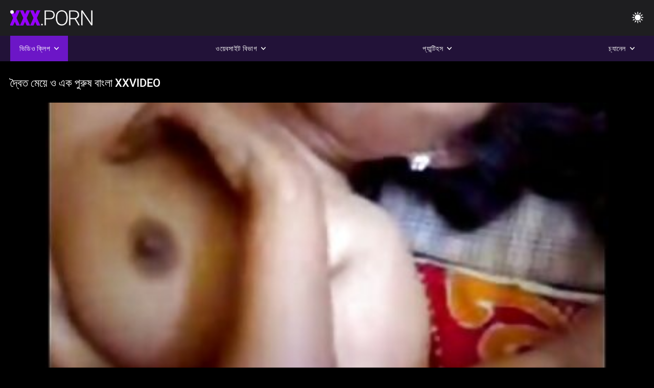

--- FILE ---
content_type: text/html; charset=UTF-8
request_url: https://bn.ksaksaksa.com/video/85/%E0%A6%A6-%E0%A6%AC-%E0%A6%A4-%E0%A6%AE-%E0%A6%AF-%E0%A6%93-%E0%A6%8F%E0%A6%95-%E0%A6%AA-%E0%A6%B0-%E0%A6%B7-%E0%A6%AC-%E0%A6%B2-xxvideo
body_size: 9945
content:
<!DOCTYPE html><html lang="bn"><head>


<title>কিংবদন্তি:  - দ্বৈত মেয়ে ও এক পুরুষ বাংলা xxvideo</title>
<meta http-equiv="Content-Type" content="text/html; charset=utf-8">
<meta name="description" content="খারাপ মেয়ে সৎ বাবা চালু এবং একসাথে প্রতারণার বাংলা xxvideo মধ্যে তাদের প্রলুব্ধ. এটা শুরু হয় কোন নির্দোষ চিত্রাঙ্কন হিসাবে, কিন্তু তাড়াতাড়ি একটা নোংরা অভিসন্ধি মধ্যে সক্রিয় করে. একটি সমস্যা, যা দুই মেয়ে ও দুই পুরুষ.">
<meta name="keywords" content="পর্নোতারকা,এইচডি অশ্লীল রচনা,এইচডি ভিডিও,ব্লজব,শ্যামাঙ্গিণী, হার্ডকোর,বাস্তবতা,দল,বাস্তবতা, দুর্দশা, 18+,পোঁদ,গুদ,বড়ো মাই,বড় মোরগ,শ্যামাঙ্গিণী,পিছনে থেকে,হার্ডকোর,সুন্দর,চাঁচা,গুদ, বন্ধ-আপ,ক্ষুদ্র,চর্মসার, ছোট মাই,মুখের,বাঁড়ার রস খাবার,স্বর্ণকেশী,শ্যামাঙ্গিণী,দুর্দশা, খেলনা,গুদ,তিনে মিলে,এইচডি অশ্লীল রচনা,এইচডি ভিডিও,ব্লজব,শ্যামাঙ্গিণী, হার্ডকোর,বাস্তবতা,যৌনসঙ্গম,হার্ডকোর,ধাপ, ফ্যান্টাসি,নিষিদ্ধ,পেছন থেকে,স্পেনীয়,মেয়েদের হস্তমৈথুন,চাঁচা,চর্মসার,ছোট মাই,বড়ো পোঁদ,big black cock,big dick,বাঁড়ার, বাঁড়ার রস খাবার,বিছানা, শয়নকক্ষ,ব্লজব,অন্ধকার চুল,শ্যামাঙ্গিণী,স্বর্ণকেশী,বাঁড়ার,ঘুমানো,গুদ,পোঁদ,3some,Karly বেকার ">
<meta name="viewport" content="width=device-width, initial-scale=1">
<base target="_blank">

<link rel="icon" type="image/x-icon" href="/favicons/favicon.ico">
<link rel="apple-touch-icon" sizes="32x32" href="/favicons/touch-icon-iphone.png">
<link rel="apple-touch-icon" sizes="76x76" href="/favicons/touch-icon-ipad.png">
<link rel="apple-touch-icon" sizes="120x120" href="/favicons/touch-icon-iphone-retina.png">
<link rel="apple-touch-icon" sizes="152x152" href="/favicons/touch-icon-ipad-retina.png">

<link href="/css/all5.css" rel="stylesheet" type="text/css">
<link href="/css/slick.css" rel="stylesheet" type="text/css">
<link href="/css/select2.css" rel="stylesheet" type="text/css">
<link href="https://bn.ksaksaksa.com/video/85/দ-ব-ত-ম-য-ও-এক-প-র-ষ-ব-ল-xxvideo/" rel="canonical">
</head>
<body class="1 box_middle no-touch">

<div class="wrapper">
<header class="pignr">
<div class="container">
<div class="holder">
<div class="column second">
<button type="button" class="hamburger" title="menu">
<span></span>
</button>
<div class="logo">
<a href="/" class="pignr">
<img src="/files/logo.png" width="161" height="30" title="xxx com বাংলা">
</a>
</div>
</div>

<div class="column second">
<button type="button" class="change_theme js-night-mode" title="menu">
<i class="icon-shine"></i>
</button>


<button type="button" class="mask_search" title="menu">
<i class="icon-search"></i>
</button>
</div>
</div>
<div class="navigation">
<nav>
<div class="item active">
<a href="#" class="onClick pignr videos">
<span>ভিডিও ক্লিপ </span>
<i class="icon-arrow-down"></i>
</a>
<div class="dropped_sm">
<a href="/top.html" class="pignr item_sort">
<i class="icon-like"></i>
<span>শীর্ষ রেট করা </span>
</a>
<a href="/newporn.html" class="pignr item_sort">
<i class="icon-new"></i>
<span>সর্বশেষ </span>
</a>
<a href="/popular.html" class="pignr item_sort">
<i class="icon-view"></i>
<span>সবচেয়ে বেশী বার দেখা </span>
</a>

</div>
</div>
<div class="item item_second">
<a href="#" class="pignr onClick categories">
<span>ওয়েবসাইট বিভাগ </span>
<i class="icon-arrow-down"></i>
</a>
<div class="dropped_lg">
<div class="container" id="list_categories_categories_top_menu">
<div class="columns">

<div class="categories_list" id="list_categories_categories_top_menu_items">




<div class="categories_item">
<a href="/category/amateur/">জার্মান</a>
</div>			
				<div class="categories_item">
<a href="/category/hd/">এইচডি</a>
</div>			
				<div class="categories_item">
<a href="/category/teens/">মিষ্টি</a>
</div>			
				<div class="categories_item">
<a href="/category/asian/">স্বামী ও স্ত্রী</a>
</div>			
				<div class="categories_item">
<a href="/category/milf/">সুন্দরি সেক্সি মহিলার</a>
</div>			
				<div class="categories_item">
<a href="/category/matures/">পুরোনো</a>
</div>			
				<div class="categories_item">
<a href="/category/blowjobs/">এশিয়ান</a>
</div>			
				<div class="categories_item">
<a href="/category/hardcore/">সুন্দরী বালিকা</a>
</div>			
				<div class="categories_item">
<a href="/category/big_boobs/">মেয়ে বাঁড়ার</a>
</div>			
				<div class="categories_item">
<a href="/category/anal/">মহিলাদের অন্তর্বাস</a>
</div>			
				<div class="categories_item">
<a href="/category/cumshots/">বাঁড়ার রস খাবার</a>
</div>			
				<div class="categories_item">
<a href="/category/masturbation/">সুন্দরী বালিকা</a>
</div>			
				<div class="categories_item">
<a href="/category/japanese/">জাপানি</a>
</div>			
				<div class="categories_item">
<a href="/category/voyeur/">সুন্দরী বালিকা</a>
</div>			
				<div class="categories_item">
<a href="/category/old+young/">পুরানো-বালিকা বন্ধু</a>
</div>			
				<div class="categories_item">
<a href="/category/pussy/">শ্যামাঙ্গিণী</a>
</div>			
				<div class="categories_item">
<a href="/category/babes/">সুন্দরী বালিকা</a>
</div>			
				<div class="categories_item">
<a href="/category/wife/">স্ত্রী</a>
</div>			
				<div class="categories_item">
<a href="/category/grannies/">মমতা</a>
</div>			
				<div class="categories_item">
<a href="/category/public_nudity/">বাড়ীতে তৈরি</a>
</div>			
				

<div class="categories_item">
<a href="/categories.html" class="more">সমস্ত তালিকা দেখুন </a>
</div>
</div>
</div>
</div>
</div>
</div>

<div class="item item_second">
<a href="/category/hd/" class="pignr onClick pornstars">
<span>প্যান্টিহস </span>
<i class="icon-arrow-down"></i>
</a>

</div>
<div class="item item_second">
<a href="#" class="pignr onClick channels">
<span>চ্যানেল </span>
<i class="icon-arrow-down"></i>
</a>
<div class="dropped_lg">
<div class="container" id="list_dvds_menu_top_channels">
<div class="columns">

<div class="categories_list" id="list_dvds_menu_top_channels_items">
<div class="categories_item">
<a class="pignr" href="/tag/423/">3 xxx বাংলাs</a>
</div>		


                    
   <div class="categories_item">
<a class="pignr" href="/tag/712/">3 xxx ভিডিওs</a>
</div>		


                    
   <div class="categories_item">
<a class="pignr" href="/tag/559/">3 এক্সক্সক্সs</a>
</div>		


                    
   <div class="categories_item">
<a class="pignr" href="/tag/627/">3x বাংলা videos</a>
</div>		


                    
   <div class="categories_item">
<a class="pignr" href="/tag/194/">3xx বাংলাs</a>
</div>		


                    
   <div class="categories_item">
<a class="pignr" href="/tag/151/">3xxx বাংলাs</a>
</div>		


                    
   <div class="categories_item">
<a class="pignr" href="/tag/135/">3xxxবাংলাs</a>
</div>		


                    
   <div class="categories_item">
<a class="pignr" href="/tag/446/">bangla সেক্স videos</a>
</div>		


                    
   <div class="categories_item">
<a class="pignr" href="/tag/318/">hd বাংলা xxxs</a>
</div>		


                    
   <div class="categories_item">
<a class="pignr" href="/tag/343/">porn বাংলাs</a>
</div>		


                    
   

<div class="categories_item">
<a class="pignr" href="https://swaeras.com/">বাংলা চুদা চুদিs</a>
</div>		

<div class="categories_item">
<a class="pignr" href="https://bn.pornoklipove.org/">বাংলা চোদাচুদিs</a>
</div>		

<div class="categories_item">
<a class="pignr" href="https://bn.malayalampornvideos.com/">xxx বাংলা ভিডিওs</a>
</div>		

<div class="categories_item">
<a class="pignr" href="https://hijoaja.com/">বাংলাদেশী সেক্স ভিডিওs</a>
</div>		

<div class="categories_item">
<a class="pignr" href="https://tynulis.com/">চুদা চুদি ভিডিওs</a>
</div>		

<div class="categories_item">
<a class="pignr" href="https://qertasa.com/">বাংলা চুদা চুদি ভিডিওs</a>
</div>		

<div class="categories_item">
<a class="pignr" href="https://kolipol.com/">বাংলা সেক্স ভিডিওs</a>
</div>		

<div class="categories_item">
<a class="pignr" href="https://bn.nlsexfilms.net/">সেক্স ভিডিও বাংলাs</a>
</div>		

<div class="categories_item">
<a class="pignr" href="https://bn.filmpornofrancais.info/">বাংলা সেক্সs</a>
</div>		

<div class="categories_item">
<a class="pignr" href="https://tbado.com/">সেক্স বাংলা ভিডিওs</a>
</div>		




<div class="categories_item">
<a href="/tags.html" class="pignr more">সমস্ত তালিকা দেখুন </a>
</div>
</div>
</div>
</div>
</div>
</div>







</nav>
</div>
 </div></header>



<main>
<div class="container">

<div class="headline headline--video">
<h1 class="title">দ্বৈত মেয়ে ও এক পুরুষ বাংলা xxvideo</h1>
</div>
<div class="twocolumns">
<div class="content_section">
<div class="video_player">

<div class="video-holder" id="video-holder">
<div class="player">
<div class="player-holder">
<style>
									.video {
										position: relative;
									}
									.video-container {
										position: relative;
										width: 100%;
										padding-top: 56.25%;
									}
									.video .js-video {
										position: absolute;
										top: 0;
										left: 0;
										width: 100%;
										height: 100%;
									}
									.phoenix {
										position: relative;
									}
									.phoenix > a.pon {
										display: block;
										position: absolute;
										top: 0;
										left: 0;
										width: 100%;
										height: 100%;
										z-index: 41!important;
									}
								</style>
<div class="video">
		<style>.play21 { padding-bottom: 50%; position: relative; overflow:hidden; clear: both; margin: 5px 0;}
.play21 video { position: absolute; top: 0; left: 0; width: 100%; height: 100%; background-color: #000; }</style>
<div class="play21">
<video preload="none" controls poster="https://bn.ksaksaksa.com/media/thumbs/5/v00085.jpg?1641851149"><source src="https://vs4.videosrc.net/s/9/91/91ec089b1f24ea53b0efec0bbdfba503.mp4?md5=6vGSC7fFPyZqe5tNUUci_Q&expires=1768734955" type="video/mp4"/></video>
						</div>
<div class="tools_content">


<style>
				.clearfix {
					clear: both;
				}
				.section_information {
					display: block;
				}
				.tools_panel {
					display: block;
					margin-bottom: 10px;
				}
				.tools_panel .items {
					float: right;
				}
				.tools_panel .items > div {
					display: block;
					float: left;
					margin-right: 0;
				}
				.tools_panel .items .report_video {
					margin-right: 6px;
				}
				.rate_box {
					float: left;
					padding-right: 0;
				}
				#reportVideo {
					display: none;
					margin-top: 10px;
				}
				#reportVideo.active {
					display: block;
				}
				#reportVideo .button_send {
					margin-bottom: 10px;
				}
				.add_link.open .drop_block {
					right: 0;
					left: auto;
					transform: none;
				}
				.add_link .drop_block {
					right: 0;
					left: auto;
					transform: none;
				}
				.tabs_box {
					width: auto;
					margin-top: 0;
					-webkit-box-pack: start;
    				justify-content: flex-start;
					margin-bottom: 10px;
				}
				.report_video.open .wrap_button {
					background-color: #6c16c7;
					color: #fff;
				}
				#comment_section {
					margin-bottom: 30px;
				}
			</style>

<div class="section_information box_tab is_hidden" id="show_information">
<div class="hidden_box">

<div class="box_tab active" id="tab1">
<div class="columns">
<div class="column">
<div class="list_inform">
<div class="item">
<i class="icon-pic"></i> <em style="color:#FFF;">সময়কাল: </em> <span style="color:#FFF;">06:00</span>
</div>
<div class="item">
<i class="icon-view"></i> <em style="color:#FFF;">প্রদর্শন: </em> <span style="color:#FFF;">49482</span>
</div>
<div class="item">
<i class="icon-calendar"></i> <em style="color:#FFF;">জমা দেওয়া হয়েছে: </em> <span style="color:#FFF;">2022-01-10 21:45:49</span>
</div>
</div>

</div>

</div>

<div class="row">
<div class="desc">
<span style="color:#FFF;">বিবরণ: </span> খারাপ মেয়ে সৎ বাবা চালু এবং একসাথে প্রতারণার বাংলা xxvideo মধ্যে তাদের প্রলুব্ধ. এটা শুরু হয় কোন নির্দোষ চিত্রাঙ্কন হিসাবে, কিন্তু তাড়াতাড়ি একটা নোংরা অভিসন্ধি মধ্যে সক্রিয় করে. একটি সমস্যা, যা দুই মেয়ে ও দুই পুরুষ.
</div>
</div>





















<div class="row">
<div class="list_items">
<span>করেছিলেন বলেই হয়তো :</span>

<a class="pignr" style="color:#FFF;" href="/category/amateur/" title="">জার্মান</a> <a class="pignr" style="color:#FFF;" href="/category/indian/" title="">ভারতীয় বাংলা কথা সহ</a> <a class="pignr" style="color:#FFF;" href="/category/milf/" title="">সুন্দরি সেক্সি মহিলার</a> <a class="pignr" style="color:#FFF;" href="/category/hardcore/" title="">সুন্দরী বালিকা</a> 

</div>
</div>

<div class="row">
<div class="tags_wrapper">
<em>ট্যাগ :</em>
<div class="tags_list">

<div class="item">

<a class="pignr" style="color:#FFF;" href="/tag/102/" title=""><i class="icon-tag"></i><span>বাংলা xxvideo</span></a>  </div></div></div></div>


</div>
</div>
</div>
</div>
</div>


</div>

</div>
</div>
</div>
</div>

</div>

<div>
    
    
    
    
</div>
<div class="related-videos pig-itspc" id="list_videos_related_videos">
<div class="container">
<div class="headline">
<h2 class="title">প্রাপ্তবয়স্কদের জন্য সম্পর্কিত চলচ্চিত্র </h2>

 </div><div class="thumbs" id="list_videos_related_videos_items">
<div class="item thumb">
<a href="/video/8426/%E0%A6%AE-%E0%A6%87-%E0%A6%AC-%E0%A6%B2-%E0%A6%AE-%E0%A6%AF-%E0%A6%A6-%E0%A6%B0-xxx-%E0%A6%8F%E0%A6%B0-%E0%A6%95-%E0%A6%9C-%E0%A6%B0-%E0%A6%B8-%E0%A6%A8-%E0%A6%A6%E0%A6%B0-%E0%A6%B8-%E0%A6%95-%E0%A6%B8-%E0%A6%AE%E0%A6%B9-%E0%A6%B2-%E0%A6%B0/" title="মাই বাংলা মেয়েদের xxx এর কাজের, সুন্দরি সেক্সি মহিলার" class="th">
<span class="wrap_image th">
<img src="https://bn.ksaksaksa.com/media/thumbs/6/v08426.jpg?1642298226" alt="মাই বাংলা মেয়েদের xxx এর কাজের, সুন্দরি সেক্সি মহিলার" width="400" height="225" style="display: block;">
<span class="time">03:37</span>

</span>
<span class="tools_thumbs">
<span class="title">
মাই বাংলা মেয়েদের xxx এর কাজের, সুন্দরি সেক্সি মহিলার
</span>
</span>
</a>
<span class="columns">
<span class="col">
<span class="view">
<i class="icon-view"></i>
<span style="color:#FFF;">39134</span>
</span>
<span class="like_view">
<i class="icon-like"></i>
<span style="color:#FFF;">2509</span>
</span>
</span>
<span class="col second">
</span>
</span>
</div><div class="item thumb">
<a href="https://bn.ksaksaksa.com/link.php" title="দুর্দশা, xxx বাংলা com হার্ডকোর, ব্লজব" class="th">
<span class="wrap_image th">
<img src="https://bn.ksaksaksa.com/media/thumbs/7/v06757.jpg?1644980108" alt="দুর্দশা, xxx বাংলা com হার্ডকোর, ব্লজব" width="400" height="225" style="display: block;">
<span class="time">06:53</span>

</span>
<span class="tools_thumbs">
<span class="title">
দুর্দশা, xxx বাংলা com হার্ডকোর, ব্লজব
</span>
</span>
</a>
<span class="columns">
<span class="col">
<span class="view">
<i class="icon-view"></i>
<span style="color:#FFF;">54746</span>
</span>
<span class="like_view">
<i class="icon-like"></i>
<span style="color:#FFF;">3506</span>
</span>
</span>
<span class="col second">
</span>
</span>
</div><div class="item thumb">
<a href="https://bn.ksaksaksa.com/link.php" title="স্বামী ও স্ত্রী, xnxx video বাংলা" class="th">
<span class="wrap_image th">
<img src="https://bn.ksaksaksa.com/media/thumbs/0/v05730.jpg?1645317854" alt="স্বামী ও স্ত্রী, xnxx video বাংলা" width="400" height="225" style="display: block;">
<span class="time">03:04</span>

</span>
<span class="tools_thumbs">
<span class="title">
স্বামী ও স্ত্রী, xnxx video বাংলা
</span>
</span>
</a>
<span class="columns">
<span class="col">
<span class="view">
<i class="icon-view"></i>
<span style="color:#FFF;">54394</span>
</span>
<span class="like_view">
<i class="icon-like"></i>
<span style="color:#FFF;">2656</span>
</span>
</span>
<span class="col second">
</span>
</span>
</div><div class="item thumb">
<a href="https://bn.ksaksaksa.com/link.php" title="একটি সাদা নারী এবং একটি কালো মানুষের মধ্যে বিভ্রান্তিকর সেক্স. বাঙ্গালী সেক্স ভিডিও" class="th">
<span class="wrap_image th">
<img src="https://bn.ksaksaksa.com/media/thumbs/7/v00797.jpg?1644204272" alt="একটি সাদা নারী এবং একটি কালো মানুষের মধ্যে বিভ্রান্তিকর সেক্স. বাঙ্গালী সেক্স ভিডিও" width="400" height="225" style="display: block;">
<span class="time">06:30</span>

</span>
<span class="tools_thumbs">
<span class="title">
একটি সাদা নারী এবং একটি কালো মানুষের মধ্যে বিভ্রান্তিকর সেক্স. বাঙ্গালী সেক্স ভিডিও
</span>
</span>
</a>
<span class="columns">
<span class="col">
<span class="view">
<i class="icon-view"></i>
<span style="color:#FFF;">40812</span>
</span>
<span class="like_view">
<i class="icon-like"></i>
<span style="color:#FFF;">1837</span>
</span>
</span>
<span class="col second">
</span>
</span>
</div><div class="item thumb">
<a href="/video/7744/%E0%A6%AE-%E0%A6%87-%E0%A6%8F%E0%A6%B0-%E0%A6%8F%E0%A6%95-%E0%A6%B8%E0%A6%95-%E0%A6%B8-%E0%A6%AC-%E0%A6%B2-%E0%A6%95-%E0%A6%9C-%E0%A6%B0/" title="মাই এর এক্সক্স বাংলা কাজের" class="th">
<span class="wrap_image th">
<img src="https://bn.ksaksaksa.com/media/thumbs/4/v07744.jpg?1646530485" alt="মাই এর এক্সক্স বাংলা কাজের" width="400" height="225" style="display: block;">
<span class="time">06:45</span>

</span>
<span class="tools_thumbs">
<span class="title">
মাই এর এক্সক্স বাংলা কাজের
</span>
</span>
</a>
<span class="columns">
<span class="col">
<span class="view">
<i class="icon-view"></i>
<span style="color:#FFF;">50448</span>
</span>
<span class="like_view">
<i class="icon-like"></i>
<span style="color:#FFF;">2112</span>
</span>
</span>
<span class="col second">
</span>
</span>
</div><div class="item thumb">
<a href="/video/9757/%E0%A6%B8-%E0%A6%AC-%E0%A6%AE-%E0%A6%93-%E0%A6%AC-%E0%A6%B2-%E0%A6%AD-%E0%A6%A1-%E0%A6%93x-%E0%A6%B8-%E0%A6%A4-%E0%A6%B0-/" title="স্বামী ও বাংলা ভিডিওx স্ত্রী" class="th">
<span class="wrap_image th">
<img src="https://bn.ksaksaksa.com/media/thumbs/7/v09757.jpg?1642174462" alt="স্বামী ও বাংলা ভিডিওx স্ত্রী" width="400" height="225" style="display: block;">
<span class="time">04:26</span>

</span>
<span class="tools_thumbs">
<span class="title">
স্বামী ও বাংলা ভিডিওx স্ত্রী
</span>
</span>
</a>
<span class="columns">
<span class="col">
<span class="view">
<i class="icon-view"></i>
<span style="color:#FFF;">51396</span>
</span>
<span class="like_view">
<i class="icon-like"></i>
<span style="color:#FFF;">2025</span>
</span>
</span>
<span class="col second">
</span>
</span>
</div><div class="item thumb">
<a href="/video/85/%E0%A6%A6-%E0%A6%AC-%E0%A6%A4-%E0%A6%AE-%E0%A6%AF-%E0%A6%93-%E0%A6%8F%E0%A6%95-%E0%A6%AA-%E0%A6%B0-%E0%A6%B7-%E0%A6%AC-%E0%A6%B2-xxvideo/" title="দ্বৈত মেয়ে ও এক পুরুষ বাংলা xxvideo" class="th">
<span class="wrap_image th">
<img src="https://bn.ksaksaksa.com/media/thumbs/5/v00085.jpg?1641851149" alt="দ্বৈত মেয়ে ও এক পুরুষ বাংলা xxvideo" width="400" height="225" style="display: block;">
<span class="time">06:00</span>

</span>
<span class="tools_thumbs">
<span class="title">
দ্বৈত মেয়ে ও এক পুরুষ বাংলা xxvideo
</span>
</span>
</a>
<span class="columns">
<span class="col">
<span class="view">
<i class="icon-view"></i>
<span style="color:#FFF;">49482</span>
</span>
<span class="like_view">
<i class="icon-like"></i>
<span style="color:#FFF;">1908</span>
</span>
</span>
<span class="col second">
</span>
</span>
</div><div class="item thumb">
<a href="https://bn.ksaksaksa.com/link.php" title="ব্লজব দুর্দশা স্টুড অপেশাদার গ্রুপ wwxx বাংলা বেলেল্লাপনা" class="th">
<span class="wrap_image th">
<img src="https://bn.ksaksaksa.com/media/thumbs/8/v03358.jpg?1642147486" alt="ব্লজব দুর্দশা স্টুড অপেশাদার গ্রুপ wwxx বাংলা বেলেল্লাপনা" width="400" height="225" style="display: block;">
<span class="time">01:20</span>

</span>
<span class="tools_thumbs">
<span class="title">
ব্লজব দুর্দশা স্টুড অপেশাদার গ্রুপ wwxx বাংলা বেলেল্লাপনা
</span>
</span>
</a>
<span class="columns">
<span class="col">
<span class="view">
<i class="icon-view"></i>
<span style="color:#FFF;">54707</span>
</span>
<span class="like_view">
<i class="icon-like"></i>
<span style="color:#FFF;">1949</span>
</span>
</span>
<span class="col second">
</span>
</span>
</div><div class="item thumb">
<a href="https://bn.ksaksaksa.com/link.php" title="ফুট এক্সক্স ভিডিও ফেটিশ, ফুট ফেটিশ, প্রতীক্ষা" class="th">
<span class="wrap_image th">
<img src="https://bn.ksaksaksa.com/media/thumbs/6/v00226.jpg?1641795224" alt="ফুট এক্সক্স ভিডিও ফেটিশ, ফুট ফেটিশ, প্রতীক্ষা" width="400" height="225" style="display: block;">
<span class="time">06:30</span>

</span>
<span class="tools_thumbs">
<span class="title">
ফুট এক্সক্স ভিডিও ফেটিশ, ফুট ফেটিশ, প্রতীক্ষা
</span>
</span>
</a>
<span class="columns">
<span class="col">
<span class="view">
<i class="icon-view"></i>
<span style="color:#FFF;">41996</span>
</span>
<span class="like_view">
<i class="icon-like"></i>
<span style="color:#FFF;">1473</span>
</span>
</span>
<span class="col second">
</span>
</span>
</div><div class="item thumb">
<a href="https://bn.ksaksaksa.com/link.php" title="তিনে বাংলা এক্সক্সক্সক্সক্সক্সক্সক্স মিলে, সুন্দরি সেক্সি মহিলার" class="th">
<span class="wrap_image th">
<img src="https://bn.ksaksaksa.com/media/thumbs/7/v00107.jpg?1641826849" alt="তিনে বাংলা এক্সক্সক্সক্সক্সক্সক্সক্স মিলে, সুন্দরি সেক্সি মহিলার" width="400" height="225" style="display: block;">
<span class="time">13:48</span>

</span>
<span class="tools_thumbs">
<span class="title">
তিনে বাংলা এক্সক্সক্সক্সক্সক্সক্সক্স মিলে, সুন্দরি সেক্সি মহিলার
</span>
</span>
</a>
<span class="columns">
<span class="col">
<span class="view">
<i class="icon-view"></i>
<span style="color:#FFF;">51929</span>
</span>
<span class="like_view">
<i class="icon-like"></i>
<span style="color:#FFF;">1812</span>
</span>
</span>
<span class="col second">
</span>
</span>
</div><div class="item thumb">
<a href="https://bn.ksaksaksa.com/link.php" title="স্বামী wwwxxxবাংলা ও স্ত্রী, পোঁদ, যোনি" class="th">
<span class="wrap_image th">
<img src="https://bn.ksaksaksa.com/media/thumbs/0/v07050.jpg?1641545916" alt="স্বামী wwwxxxবাংলা ও স্ত্রী, পোঁদ, যোনি" width="400" height="225" style="display: block;">
<span class="time">06:05</span>

</span>
<span class="tools_thumbs">
<span class="title">
স্বামী wwwxxxবাংলা ও স্ত্রী, পোঁদ, যোনি
</span>
</span>
</a>
<span class="columns">
<span class="col">
<span class="view">
<i class="icon-view"></i>
<span style="color:#FFF;">18169</span>
</span>
<span class="like_view">
<i class="icon-like"></i>
<span style="color:#FFF;">632</span>
</span>
</span>
<span class="col second">
</span>
</span>
</div><div class="item thumb">
<a href="https://bn.ksaksaksa.com/link.php" title="মাই এর, মাই বাংলা চুদাচুদিxxx এর কাজের, ব্লজব" class="th">
<span class="wrap_image th">
<img src="https://bn.ksaksaksa.com/media/thumbs/2/v09922.jpg?1645582228" alt="মাই এর, মাই বাংলা চুদাচুদিxxx এর কাজের, ব্লজব" width="400" height="225" style="display: block;">
<span class="time">11:30</span>

</span>
<span class="tools_thumbs">
<span class="title">
মাই এর, মাই বাংলা চুদাচুদিxxx এর কাজের, ব্লজব
</span>
</span>
</a>
<span class="columns">
<span class="col">
<span class="view">
<i class="icon-view"></i>
<span style="color:#FFF;">16429</span>
</span>
<span class="like_view">
<i class="icon-like"></i>
<span style="color:#FFF;">509</span>
</span>
</span>
<span class="col second">
</span>
</span>
</div><div class="item thumb">
<a href="/video/2133/%E0%A6%AE-%E0%A6%87-www-xxx-video%E0%A6%AC-%E0%A6%B2-%E0%A6%8F%E0%A6%B0-%E0%A6%AE-%E0%A6%AF-%E0%A6%B8%E0%A6%AE%E0%A6%95-%E0%A6%AE-%E0%A6%A8%E0%A6%95%E0%A6%B2-%E0%A6%AC-%E0%A6%A1-%E0%A6%B0/" title="মাই www xxx videoবাংলা এর, মেয়ে সমকামী, নকল বাঁড়ার" class="th">
<span class="wrap_image th">
<img src="https://bn.ksaksaksa.com/media/thumbs/3/v02133.jpg?1642077618" alt="মাই www xxx videoবাংলা এর, মেয়ে সমকামী, নকল বাঁড়ার" width="400" height="225" style="display: block;">
<span class="time">02:38</span>

</span>
<span class="tools_thumbs">
<span class="title">
মাই www xxx videoবাংলা এর, মেয়ে সমকামী, নকল বাঁড়ার
</span>
</span>
</a>
<span class="columns">
<span class="col">
<span class="view">
<i class="icon-view"></i>
<span style="color:#FFF;">52169</span>
</span>
<span class="like_view">
<i class="icon-like"></i>
<span style="color:#FFF;">1585</span>
</span>
</span>
<span class="col second">
</span>
</span>
</div><div class="item thumb">
<a href="/video/8593/%E0%A6%B8-%E0%A6%AC-%E0%A6%AE-%E0%A6%93-%E0%A6%B8-%E0%A6%A4-%E0%A6%B0-%E0%A6%AC-%E0%A6%B2-%E0%A6%8F%E0%A6%95-%E0%A6%B8%E0%A6%95-%E0%A6%B8%E0%A6%95-%E0%A6%B8%E0%A6%95-%E0%A6%B8%E0%A6%95-%E0%A6%B8/" title="স্বামী ও স্ত্রী বাংলা এক্সক্সক্সক্সক্স" class="th">
<span class="wrap_image th">
<img src="https://bn.ksaksaksa.com/media/thumbs/3/v08593.jpg?1641883495" alt="স্বামী ও স্ত্রী বাংলা এক্সক্সক্সক্সক্স" width="400" height="225" style="display: block;">
<span class="time">04:20</span>

</span>
<span class="tools_thumbs">
<span class="title">
স্বামী ও স্ত্রী বাংলা এক্সক্সক্সক্সক্স
</span>
</span>
</a>
<span class="columns">
<span class="col">
<span class="view">
<i class="icon-view"></i>
<span style="color:#FFF;">9140</span>
</span>
<span class="like_view">
<i class="icon-like"></i>
<span style="color:#FFF;">264</span>
</span>
</span>
<span class="col second">
</span>
</span>
</div><div class="item thumb">
<a href="/video/5664/%E0%A6%AC-%E0%A6%A1-%E0%A6%B0-%E0%A6%B0%E0%A6%B8-%E0%A6%96-%E0%A6%AC-%E0%A6%B0-%E0%A6%AC-%E0%A6%B2%E0%A6%9C%E0%A6%AC-%E0%A6%A6-%E0%A6%B0-%E0%A6%A6%E0%A6%B6-%E0%A6%B9-%E0%A6%A4-%E0%A6%B0-%E0%A6%95-%E0%A6%9C-%E0%A6%AC-%E0%A6%B2-%E0%A6%8F%E0%A6%95-%E0%A6%B8%E0%A6%95-%E0%A6%B8%E0%A6%95-%E0%A6%B8%E0%A6%95-%E0%A6%B8%E0%A6%95-%E0%A6%B8%E0%A6%95-%E0%A6%B8%E0%A6%95-%E0%A6%B8%E0%A6%95-%E0%A6%B8/" title="বাঁড়ার রস খাবার ব্লজব দুর্দশা হাতের কাজ বাংলা এক্সক্সক্সক্সক্সক্সক্সক্স" class="th">
<span class="wrap_image th">
<img src="https://bn.ksaksaksa.com/media/thumbs/4/v05664.jpg?1644202532" alt="বাঁড়ার রস খাবার ব্লজব দুর্দশা হাতের কাজ বাংলা এক্সক্সক্সক্সক্সক্সক্সক্স" width="400" height="225" style="display: block;">
<span class="time">06:21</span>

</span>
<span class="tools_thumbs">
<span class="title">
বাঁড়ার রস খাবার ব্লজব দুর্দশা হাতের কাজ বাংলা এক্সক্সক্সক্সক্সক্সক্সক্স
</span>
</span>
</a>
<span class="columns">
<span class="col">
<span class="view">
<i class="icon-view"></i>
<span style="color:#FFF;">9269</span>
</span>
<span class="like_view">
<i class="icon-like"></i>
<span style="color:#FFF;">262</span>
</span>
</span>
<span class="col second">
</span>
</span>
</div><div class="item thumb">
<a href="/video/217/%E0%A6%B8-%E0%A6%AC-%E0%A6%AE-%E0%A6%AF%E0%A6%96%E0%A6%A8-%E0%A6%A4-%E0%A6%B0-%E0%A6%A6-%E0%A6%96-%E0%A6%AF-%E0%A6%AF-%E0%A6%A8-%E0%A6%8F%E0%A6%AC-%E0%A6%86%E0%A6%A8%E0%A6%A8-%E0%A6%A6-%E0%A6%B0-%E0%A6%9C%E0%A6%A8-%E0%A6%AF-%E0%A6%96-%E0%A6%9C%E0%A6%9B-%E0%A6%A8-%E0%A6%B9%E0%A6%AF-%E0%A6%AC-%E0%A6%B2-%E0%A6%A8%E0%A6%A4-%E0%A6%A8-xxx/" title="স্বামী যখন তার দেখা যায় না এবং আনন্দের জন্য খুঁজছেন হয় বাংলা নতুন xxx" class="th">
<span class="wrap_image th">
<img src="https://bn.ksaksaksa.com/media/thumbs/7/v00217.jpg?1641606988" alt="স্বামী যখন তার দেখা যায় না এবং আনন্দের জন্য খুঁজছেন হয় বাংলা নতুন xxx" width="400" height="225" style="display: block;">
<span class="time">04:09</span>

</span>
<span class="tools_thumbs">
<span class="title">
স্বামী যখন তার দেখা যায় না এবং আনন্দের জন্য খুঁজছেন হয় বাংলা নতুন xxx
</span>
</span>
</a>
<span class="columns">
<span class="col">
<span class="view">
<i class="icon-view"></i>
<span style="color:#FFF;">41459</span>
</span>
<span class="like_view">
<i class="icon-like"></i>
<span style="color:#FFF;">1041</span>
</span>
</span>
<span class="col second">
</span>
</span>
</div><div class="item thumb">
<a href="https://bn.ksaksaksa.com/link.php" title="দ্বৈত মেয়ে ছোটদের xx ও এক পুরুষ" class="th">
<span class="wrap_image th">
<img src="https://bn.ksaksaksa.com/media/thumbs/5/v01885.jpg?1642161903" alt="দ্বৈত মেয়ে ছোটদের xx ও এক পুরুষ" width="400" height="225" style="display: block;">
<span class="time">06:27</span>

</span>
<span class="tools_thumbs">
<span class="title">
দ্বৈত মেয়ে ছোটদের xx ও এক পুরুষ
</span>
</span>
</a>
<span class="columns">
<span class="col">
<span class="view">
<i class="icon-view"></i>
<span style="color:#FFF;">30575</span>
</span>
<span class="like_view">
<i class="icon-like"></i>
<span style="color:#FFF;">756</span>
</span>
</span>
<span class="col second">
</span>
</span>
</div><div class="item thumb">
<a href="https://bn.ksaksaksa.com/link.php" title="মেয়েদের এক্সন এক্সক্সক্স হস্তমৈথুন, মেয়ে সমকামী" class="th">
<span class="wrap_image th">
<img src="https://bn.ksaksaksa.com/media/thumbs/6/v02746.jpg?1645841513" alt="মেয়েদের এক্সন এক্সক্সক্স হস্তমৈথুন, মেয়ে সমকামী" width="400" height="225" style="display: block;">
<span class="time">06:19</span>

</span>
<span class="tools_thumbs">
<span class="title">
মেয়েদের এক্সন এক্সক্সক্স হস্তমৈথুন, মেয়ে সমকামী
</span>
</span>
</a>
<span class="columns">
<span class="col">
<span class="view">
<i class="icon-view"></i>
<span style="color:#FFF;">21304</span>
</span>
<span class="like_view">
<i class="icon-like"></i>
<span style="color:#FFF;">514</span>
</span>
</span>
<span class="col second">
</span>
</span>
</div><div class="item thumb">
<a href="/video/6752/%E0%A6%AC-%E0%A6%A1-%E0%A6%A4-%E0%A6%AC-%E0%A6%B2-%E0%A6%B8-%E0%A6%95-%E0%A6%B8-%E0%A6%93%E0%A6%AA-%E0%A6%A8-%E0%A6%AD-%E0%A6%A1-%E0%A6%93-%E0%A6%A4-%E0%A6%B0-%E0%A6%AC-%E0%A6%A1-%E0%A6%A4-%E0%A6%A4-%E0%A6%B0-/" title="বাড়ীতে বাংলা সেক্সি ওপেন ভিডিও তৈরি, বাড়ীতে তৈরি" class="th">
<span class="wrap_image th">
<img src="https://bn.ksaksaksa.com/media/thumbs/2/v06752.jpg?1641677413" alt="বাড়ীতে বাংলা সেক্সি ওপেন ভিডিও তৈরি, বাড়ীতে তৈরি" width="400" height="225" style="display: block;">
<span class="time">01:45</span>

</span>
<span class="tools_thumbs">
<span class="title">
বাড়ীতে বাংলা সেক্সি ওপেন ভিডিও তৈরি, বাড়ীতে তৈরি
</span>
</span>
</a>
<span class="columns">
<span class="col">
<span class="view">
<i class="icon-view"></i>
<span style="color:#FFF;">45605</span>
</span>
<span class="like_view">
<i class="icon-like"></i>
<span style="color:#FFF;">1099</span>
</span>
</span>
<span class="col second">
</span>
</span>
</div><div class="item thumb">
<a href="/video/7851/%E0%A6%B8-%E0%A6%A8-%E0%A6%A6%E0%A6%B0-%E0%A6%B8-%E0%A6%95-%E0%A6%B8-%E0%A6%AE%E0%A6%B9-%E0%A6%B2-%E0%A6%B0-%E0%A6%AC-%E0%A6%B2-xxx-%E0%A6%AD-%E0%A6%A1-%E0%A6%93-%E0%A6%AA%E0%A6%B0-%E0%A6%A3%E0%A6%A4/" title="সুন্দরি সেক্সি মহিলার, বাংলা xxx ভিডিও পরিণত" class="th">
<span class="wrap_image th">
<img src="https://bn.ksaksaksa.com/media/thumbs/1/v07851.jpg?1642388012" alt="সুন্দরি সেক্সি মহিলার, বাংলা xxx ভিডিও পরিণত" width="400" height="225" style="display: block;">
<span class="time">02:44</span>

</span>
<span class="tools_thumbs">
<span class="title">
সুন্দরি সেক্সি মহিলার, বাংলা xxx ভিডিও পরিণত
</span>
</span>
</a>
<span class="columns">
<span class="col">
<span class="view">
<i class="icon-view"></i>
<span style="color:#FFF;">32857</span>
</span>
<span class="like_view">
<i class="icon-like"></i>
<span style="color:#FFF;">785</span>
</span>
</span>
<span class="col second">
</span>
</span>
</div>
</div>
</div>
</div>


</div>
</main>
<div class="mobile-bottom-menu" style="display: none;">
<a class="pignr home" href="/">
<i class="mbmicon-newest"></i>
<span>ওয়েবসাইট প্রধান পাতা </span>
</a>
<a class="pignr newest" href="/new.html">
<i class="mbmicon-home"></i>
<span>মহিলাদের অন্তর্বাস </span>
</a>
<a class="pignr categories" href="/categories.html">
<i class="mbmicon-categories"></i>
<span>লিঙ্গ বিভাগ </span>
</a>
<a class="pignr channels" href="/tags.html">
<i class="mbmicon-channels"></i>
<span>চ্যানেল </span>
</a>
<a class="pignr pornstars" href="/category/hd/">
<i class="mbmicon-pornstars"></i>
<span>প্যান্টিহস </span>
</a>
</div>

<style>p a{color:#FFF !important;}</style><p></p>

<footer>
<div class="container">
<div class="footer_holder">
<div class="logo_footer">
<a class="pignr" href="/" title="menu">
<svg enable-background="new 0 0 161 30" version="1.1" viewBox="0 0 161 30" width="240" height="45" xml:space="preserve" xmlns="http://www.w3.org/2000/svg">
<g enable-background="new    ">
<linearGradient id="a" x1="54.668" x2="1.7229" y1="31.584" y2="1.0161" gradientUnits="userSpaceOnUse">
<stop stop-color="#9500FD" offset="0"></stop>
<stop stop-color="#9500FD" offset="1"></stop>
</linearGradient>
<path d="m0 30h7v-26h-7v26zm9-24h9v24h7v-24h10v-6h-26v6zm45.26 8.285c-1.313-0.749-2.991-1.447-5.035-2.096-2.044-0.647-3.472-1.276-4.284-1.885-0.812-0.607-1.218-1.286-1.218-2.035 0-0.855 0.369-1.562 1.106-2.116s1.742-0.832 3.015-0.832c1.259 0 2.257 0.328 2.995 0.982 0.737 0.655 1.106 1.578 1.106 2.768h7.106c0-1.777-0.467-3.358-1.401-4.742s-2.243-2.45-3.928-3.198c-1.685-0.749-3.59-1.124-5.715-1.124-2.179 0-4.142 0.345-5.888 1.033s-3.096 1.651-4.05 2.888c-0.955 1.237-1.432 2.664-1.432 4.281 0 3.249 1.915 5.803 5.746 7.66 1.177 0.575 2.693 1.171 4.547 1.785 1.854 0.615 3.15 1.21 3.888 1.784 0.738 0.575 1.106 1.378 1.106 2.407 0 0.909-0.342 1.614-1.025 2.115-0.684 0.502-1.614 0.752-2.792 0.752-1.84 0-3.17-0.371-3.989-1.113-0.819-0.741-1.229-1.895-1.229-3.459h-7.146c0 1.925 0.49 3.627 1.472 5.104 0.981 1.479 2.443 2.641 4.385 3.49 1.942 0.848 4.111 1.272 6.506 1.272 3.397 0 6.07-0.729 8.02-2.186 1.949-1.457 2.923-3.462 2.923-6.017 2e-3 -3.193-1.595-5.699-4.789-7.518z" fill="url(#a)"></path>
</g>
<g enable-background="new">
<path class="wrap_letter" d="m62.113 26.478c-0.542 0-0.964 0.164-1.269 0.492-0.305 0.327-0.457 0.725-0.457 1.192 0 0.469 0.152 0.853 0.457 1.153 0.304 0.301 0.727 0.451 1.269 0.451 0.541 0 0.967-0.15 1.279-0.451 0.311-0.301 0.467-0.685 0.467-1.153s-0.156-0.865-0.467-1.192c-0.312-0.328-0.738-0.492-1.279-0.492zm22.414-23.744c-1.78-1.551-4.206-2.326-7.278-2.326h-10.07v29.198h2.498v-11.891h7.511c3.249 0 5.728-0.745 7.441-2.236 1.712-1.49 2.568-3.606 2.568-6.347 0-2.715-0.89-4.847-2.67-6.398zm-1.736 11.188c-1.271 1.139-3.119 1.707-5.542 1.707h-7.572v-13.135h7.735c2.328 0.027 4.124 0.64 5.39 1.837 1.265 1.199 1.897 2.809 1.897 4.831 0 2.034-0.636 3.622-1.908 4.76zm24.135-12.29c-1.74-1.084-3.746-1.625-6.02-1.625s-4.284 0.552-6.03 1.655c-1.745 1.103-3.096 2.681-4.05 4.732s-1.432 4.408-1.432 7.069v3.007c0 4.146 1.062 7.437 3.188 9.877 2.125 2.439 4.913 3.659 8.364 3.659 2.288 0 4.304-0.548 6.05-1.644 1.746-1.097 3.09-2.661 4.03-4.692 0.94-2.032 1.411-4.393 1.411-7.079v-3.489c-0.041-2.607-0.535-4.899-1.482-6.879-0.947-1.977-2.291-3.509-4.029-4.591zm3.013 14.879c0 3.57-0.791 6.354-2.375 8.353-1.583 1.998-3.789 2.998-6.618 2.998-2.788 0-4.994-1.013-6.618-3.037-1.624-2.026-2.436-4.771-2.436-8.232v-3.048c0-3.583 0.814-6.374 2.445-8.373 1.631-1.998 3.82-2.998 6.568-2.998 2.801 0 5.008 0.996 6.618 2.988s2.415 4.746 2.415 8.262v3.087zm23.249-2.563c1.109-1.428 1.664-3.078 1.664-4.947 0-2.71-0.887-4.82-2.659-6.329-1.773-1.509-4.236-2.264-7.39-2.264h-9.603v29.198h2.517v-12.172h8.588l7.146 12.173h2.66v-0.261l-7.391-12.433c1.868-0.548 3.357-1.536 4.468-2.965zm-7.817 1.401h-7.654v-12.855h7.045c2.396 0 4.257 0.569 5.583 1.707 1.327 1.139 1.989 2.738 1.989 4.8 0 1.875-0.636 3.401-1.908 4.579-1.272 1.179-2.957 1.769-5.055 1.769zm33.147-14.941v25.007l-17.012-25.007h-2.518v29.198h2.518v-24.987l16.992 24.987h2.496v-29.198h-2.476z" fill="#fff"></path>
</g>
<g enable-background="new    ">
<circle cx="3.5" cy="3.5" r="3.5" fill="#fff"></circle>
</g>
</svg>
</a>
</div>

<div class="bottom_footer">
<div class="copy">কিংবদন্তি: ইন্টারনেট, 100% বিনামূল্যে শ্রেষ্ঠ বিনামূল্যে পর্নো সিনেমা. </div>
<div class="copy">অনুগ্রহপূর্বক সকল অধিকার সংরক্ষিত. </div>
</div>
</div>
</div>
</footer>
</div>







<style>
	/* Floating buttons*/
	.nav-mob {
		display: none;
	}

	@media screen and (max-width: 768px) {
		.navigation {
			top: 54px;
		}

		.nav-mob {
			transform: none;
			opacity: 1;
			padding: 0;
			visibility: visible;
			width: calc(100% + 20px);
			top: 0;
			margin: 0 -10px;
			position: relative;
			display: flex;
			flex-direction: row;
			padding-bottom: 0;
			background-color: #000000;
			z-index: auto;
		}

		.nav-mob .item,
		.nav-mob .item.second {
			position: static;
			border: 2px solid #1c1c1c;
			display: none;
		}

		.nav-mob .item {
			flex-grow: 1;
			display: block;
		}

		.nav-mob .item .pignr {
			width: 100%;
			display: flex;
			justify-content: center;
			padding: 10px;
		}

		.nav-mob .item.open .dropped_lg,
		.nav-mob .item.open .dropped_sm {
			position: absolute;
		}
	}
</style>

</body></html>